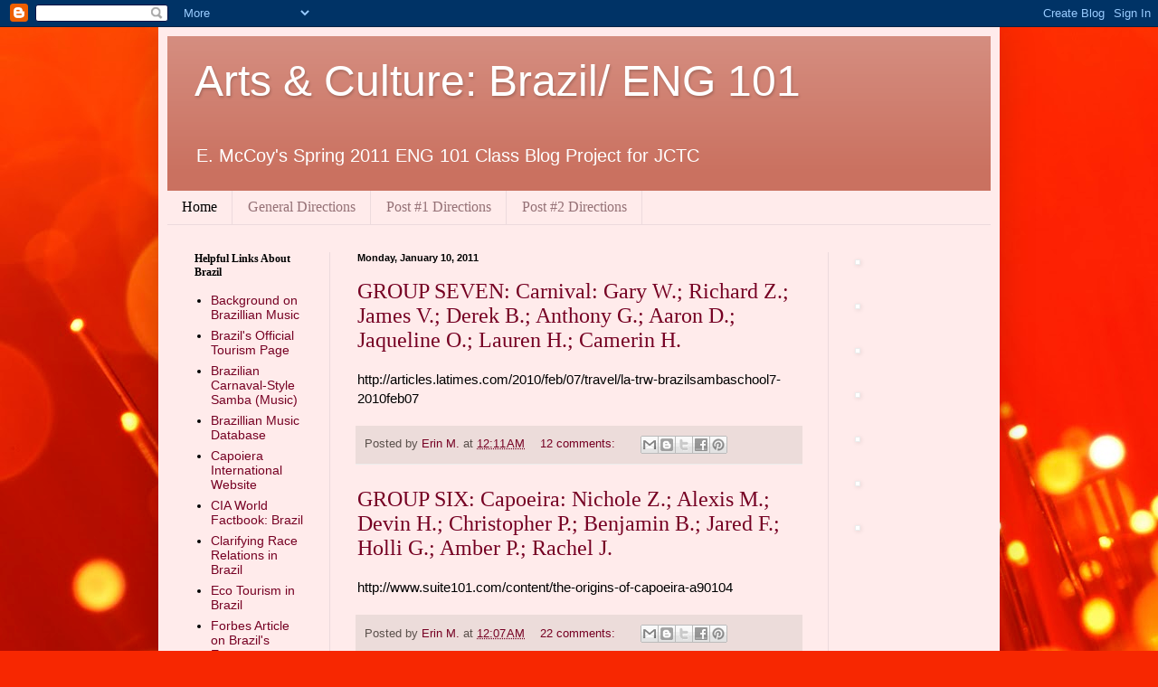

--- FILE ---
content_type: text/html; charset=UTF-8
request_url: https://jctcgoestobrazil.blogspot.com/
body_size: 11692
content:
<!DOCTYPE html>
<html class='v2' dir='ltr' lang='en'>
<head>
<link href='https://www.blogger.com/static/v1/widgets/335934321-css_bundle_v2.css' rel='stylesheet' type='text/css'/>
<meta content='width=1100' name='viewport'/>
<meta content='text/html; charset=UTF-8' http-equiv='Content-Type'/>
<meta content='blogger' name='generator'/>
<link href='https://jctcgoestobrazil.blogspot.com/favicon.ico' rel='icon' type='image/x-icon'/>
<link href='http://jctcgoestobrazil.blogspot.com/' rel='canonical'/>
<link rel="alternate" type="application/atom+xml" title="Arts &amp; Culture: Brazil/ ENG 101 - Atom" href="https://jctcgoestobrazil.blogspot.com/feeds/posts/default" />
<link rel="alternate" type="application/rss+xml" title="Arts &amp; Culture: Brazil/ ENG 101 - RSS" href="https://jctcgoestobrazil.blogspot.com/feeds/posts/default?alt=rss" />
<link rel="service.post" type="application/atom+xml" title="Arts &amp; Culture: Brazil/ ENG 101 - Atom" href="https://www.blogger.com/feeds/4093202759245841400/posts/default" />
<link rel="me" href="https://www.blogger.com/profile/11809479640987924075" />
<!--Can't find substitution for tag [blog.ieCssRetrofitLinks]-->
<meta content='http://jctcgoestobrazil.blogspot.com/' property='og:url'/>
<meta content='Arts &amp; Culture: Brazil/ ENG 101' property='og:title'/>
<meta content='E. McCoy&#39;s Spring 2011 ENG 101 Class Blog Project for JCTC' property='og:description'/>
<title>Arts &amp; Culture: Brazil/ ENG 101</title>
<style id='page-skin-1' type='text/css'><!--
/*
-----------------------------------------------
Blogger Template Style
Name:     Simple
Designer: Blogger
URL:      www.blogger.com
----------------------------------------------- */
/* Content
----------------------------------------------- */
body {
font: normal normal 14px Arial, Tahoma, Helvetica, FreeSans, sans-serif;
color: #000000;
background: #f72701 url(//themes.googleusercontent.com/image?id=1Cxq2mmU6b4suhXCYbNpzMNvwD-acXF1pLq8RI1LQKWZptzYY1lMgxJDE3-YVa6EWkKEC) no-repeat fixed center center /* Credit: Flashworks (http://www.istockphoto.com/googleimages.php?id=1268154&platform=blogger) */;
padding: 0 40px 40px 40px;
}
html body .region-inner {
min-width: 0;
max-width: 100%;
width: auto;
}
h2 {
font-size: 22px;
}
a:link {
text-decoration:none;
color: #760023;
}
a:visited {
text-decoration:none;
color: #838383;
}
a:hover {
text-decoration:underline;
color: #f40082;
}
.body-fauxcolumn-outer .fauxcolumn-inner {
background: transparent none repeat scroll top left;
_background-image: none;
}
.body-fauxcolumn-outer .cap-top {
position: absolute;
z-index: 1;
height: 400px;
width: 100%;
}
.body-fauxcolumn-outer .cap-top .cap-left {
width: 100%;
background: transparent none repeat-x scroll top left;
_background-image: none;
}
.content-outer {
-moz-box-shadow: 0 0 40px rgba(0, 0, 0, .15);
-webkit-box-shadow: 0 0 5px rgba(0, 0, 0, .15);
-goog-ms-box-shadow: 0 0 10px #333333;
box-shadow: 0 0 40px rgba(0, 0, 0, .15);
margin-bottom: 1px;
}
.content-inner {
padding: 10px 10px;
}
.content-inner {
background-color: #ffebeb;
}
/* Header
----------------------------------------------- */
.header-outer {
background: #ca7160 url(//www.blogblog.com/1kt/simple/gradients_light.png) repeat-x scroll 0 -400px;
_background-image: none;
}
.Header h1 {
font: normal normal 48px Arial, Tahoma, Helvetica, FreeSans, sans-serif;
color: #ffffff;
text-shadow: 1px 2px 3px rgba(0, 0, 0, .2);
}
.Header h1 a {
color: #ffffff;
}
.Header .description {
font-size: 140%;
color: #ffffff;
}
.header-inner .Header .titlewrapper {
padding: 22px 30px;
}
.header-inner .Header .descriptionwrapper {
padding: 0 30px;
}
/* Tabs
----------------------------------------------- */
.tabs-inner .section:first-child {
border-top: 0 solid #ecdadd;
}
.tabs-inner .section:first-child ul {
margin-top: -0;
border-top: 0 solid #ecdadd;
border-left: 0 solid #ecdadd;
border-right: 0 solid #ecdadd;
}
.tabs-inner .widget ul {
background: #ffebeb none repeat-x scroll 0 -800px;
_background-image: none;
border-bottom: 1px solid #ecdadd;
margin-top: 0;
margin-left: -30px;
margin-right: -30px;
}
.tabs-inner .widget li a {
display: inline-block;
padding: .6em 1em;
font: normal normal 16px Georgia, Utopia, 'Palatino Linotype', Palatino, serif;
color: #957176;
border-left: 1px solid #ffebeb;
border-right: 1px solid #ecdadd;
}
.tabs-inner .widget li:first-child a {
border-left: none;
}
.tabs-inner .widget li.selected a, .tabs-inner .widget li a:hover {
color: #000000;
background-color: #ffebeb;
text-decoration: none;
}
/* Columns
----------------------------------------------- */
.main-outer {
border-top: 0 solid #ecdadd;
}
.fauxcolumn-left-outer .fauxcolumn-inner {
border-right: 1px solid #ecdadd;
}
.fauxcolumn-right-outer .fauxcolumn-inner {
border-left: 1px solid #ecdadd;
}
/* Headings
----------------------------------------------- */
div.widget > h2,
div.widget h2.title {
margin: 0 0 1em 0;
font: normal bold 12px Georgia, Utopia, 'Palatino Linotype', Palatino, serif;
color: #000000;
}
/* Widgets
----------------------------------------------- */
.widget .zippy {
color: #959595;
text-shadow: 2px 2px 1px rgba(0, 0, 0, .1);
}
.widget .popular-posts ul {
list-style: none;
}
/* Posts
----------------------------------------------- */
h2.date-header {
font: normal bold 11px Arial, Tahoma, Helvetica, FreeSans, sans-serif;
}
.date-header span {
background-color: transparent;
color: #000000;
padding: inherit;
letter-spacing: inherit;
margin: inherit;
}
.main-inner {
padding-top: 30px;
padding-bottom: 30px;
}
.main-inner .column-center-inner {
padding: 0 15px;
}
.main-inner .column-center-inner .section {
margin: 0 15px;
}
.post {
margin: 0 0 25px 0;
}
h3.post-title, .comments h4 {
font: normal normal 24px Georgia, Utopia, 'Palatino Linotype', Palatino, serif;
margin: .75em 0 0;
}
.post-body {
font-size: 110%;
line-height: 1.4;
position: relative;
}
.post-body img, .post-body .tr-caption-container, .Profile img, .Image img,
.BlogList .item-thumbnail img {
padding: 2px;
background: #ffffff;
border: 1px solid #ececec;
-moz-box-shadow: 1px 1px 5px rgba(0, 0, 0, .1);
-webkit-box-shadow: 1px 1px 5px rgba(0, 0, 0, .1);
box-shadow: 1px 1px 5px rgba(0, 0, 0, .1);
}
.post-body img, .post-body .tr-caption-container {
padding: 5px;
}
.post-body .tr-caption-container {
color: #000000;
}
.post-body .tr-caption-container img {
padding: 0;
background: transparent;
border: none;
-moz-box-shadow: 0 0 0 rgba(0, 0, 0, .1);
-webkit-box-shadow: 0 0 0 rgba(0, 0, 0, .1);
box-shadow: 0 0 0 rgba(0, 0, 0, .1);
}
.post-header {
margin: 0 0 1.5em;
line-height: 1.6;
font-size: 90%;
}
.post-footer {
margin: 20px -2px 0;
padding: 5px 10px;
color: #5a504b;
background-color: #ecdcda;
border-bottom: 1px solid #ececec;
line-height: 1.6;
font-size: 90%;
}
#comments .comment-author {
padding-top: 1.5em;
border-top: 1px solid #ecdadd;
background-position: 0 1.5em;
}
#comments .comment-author:first-child {
padding-top: 0;
border-top: none;
}
.avatar-image-container {
margin: .2em 0 0;
}
#comments .avatar-image-container img {
border: 1px solid #ececec;
}
/* Comments
----------------------------------------------- */
.comments .comments-content .icon.blog-author {
background-repeat: no-repeat;
background-image: url([data-uri]);
}
.comments .comments-content .loadmore a {
border-top: 1px solid #959595;
border-bottom: 1px solid #959595;
}
.comments .comment-thread.inline-thread {
background-color: #ecdcda;
}
.comments .continue {
border-top: 2px solid #959595;
}
/* Accents
---------------------------------------------- */
.section-columns td.columns-cell {
border-left: 1px solid #ecdadd;
}
.blog-pager {
background: transparent none no-repeat scroll top center;
}
.blog-pager-older-link, .home-link,
.blog-pager-newer-link {
background-color: #ffebeb;
padding: 5px;
}
.footer-outer {
border-top: 0 dashed #bbbbbb;
}
/* Mobile
----------------------------------------------- */
body.mobile  {
background-size: auto;
}
.mobile .body-fauxcolumn-outer {
background: transparent none repeat scroll top left;
}
.mobile .body-fauxcolumn-outer .cap-top {
background-size: 100% auto;
}
.mobile .content-outer {
-webkit-box-shadow: 0 0 3px rgba(0, 0, 0, .15);
box-shadow: 0 0 3px rgba(0, 0, 0, .15);
}
.mobile .tabs-inner .widget ul {
margin-left: 0;
margin-right: 0;
}
.mobile .post {
margin: 0;
}
.mobile .main-inner .column-center-inner .section {
margin: 0;
}
.mobile .date-header span {
padding: 0.1em 10px;
margin: 0 -10px;
}
.mobile h3.post-title {
margin: 0;
}
.mobile .blog-pager {
background: transparent none no-repeat scroll top center;
}
.mobile .footer-outer {
border-top: none;
}
.mobile .main-inner, .mobile .footer-inner {
background-color: #ffebeb;
}
.mobile-index-contents {
color: #000000;
}
.mobile-link-button {
background-color: #760023;
}
.mobile-link-button a:link, .mobile-link-button a:visited {
color: #ffffff;
}
.mobile .tabs-inner .section:first-child {
border-top: none;
}
.mobile .tabs-inner .PageList .widget-content {
background-color: #ffebeb;
color: #000000;
border-top: 1px solid #ecdadd;
border-bottom: 1px solid #ecdadd;
}
.mobile .tabs-inner .PageList .widget-content .pagelist-arrow {
border-left: 1px solid #ecdadd;
}

--></style>
<style id='template-skin-1' type='text/css'><!--
body {
min-width: 930px;
}
.content-outer, .content-fauxcolumn-outer, .region-inner {
min-width: 930px;
max-width: 930px;
_width: 930px;
}
.main-inner .columns {
padding-left: 180px;
padding-right: 180px;
}
.main-inner .fauxcolumn-center-outer {
left: 180px;
right: 180px;
/* IE6 does not respect left and right together */
_width: expression(this.parentNode.offsetWidth -
parseInt("180px") -
parseInt("180px") + 'px');
}
.main-inner .fauxcolumn-left-outer {
width: 180px;
}
.main-inner .fauxcolumn-right-outer {
width: 180px;
}
.main-inner .column-left-outer {
width: 180px;
right: 100%;
margin-left: -180px;
}
.main-inner .column-right-outer {
width: 180px;
margin-right: -180px;
}
#layout {
min-width: 0;
}
#layout .content-outer {
min-width: 0;
width: 800px;
}
#layout .region-inner {
min-width: 0;
width: auto;
}
body#layout div.add_widget {
padding: 8px;
}
body#layout div.add_widget a {
margin-left: 32px;
}
--></style>
<style>
    body {background-image:url(\/\/themes.googleusercontent.com\/image?id=1Cxq2mmU6b4suhXCYbNpzMNvwD-acXF1pLq8RI1LQKWZptzYY1lMgxJDE3-YVa6EWkKEC);}
    
@media (max-width: 200px) { body {background-image:url(\/\/themes.googleusercontent.com\/image?id=1Cxq2mmU6b4suhXCYbNpzMNvwD-acXF1pLq8RI1LQKWZptzYY1lMgxJDE3-YVa6EWkKEC&options=w200);}}
@media (max-width: 400px) and (min-width: 201px) { body {background-image:url(\/\/themes.googleusercontent.com\/image?id=1Cxq2mmU6b4suhXCYbNpzMNvwD-acXF1pLq8RI1LQKWZptzYY1lMgxJDE3-YVa6EWkKEC&options=w400);}}
@media (max-width: 800px) and (min-width: 401px) { body {background-image:url(\/\/themes.googleusercontent.com\/image?id=1Cxq2mmU6b4suhXCYbNpzMNvwD-acXF1pLq8RI1LQKWZptzYY1lMgxJDE3-YVa6EWkKEC&options=w800);}}
@media (max-width: 1200px) and (min-width: 801px) { body {background-image:url(\/\/themes.googleusercontent.com\/image?id=1Cxq2mmU6b4suhXCYbNpzMNvwD-acXF1pLq8RI1LQKWZptzYY1lMgxJDE3-YVa6EWkKEC&options=w1200);}}
/* Last tag covers anything over one higher than the previous max-size cap. */
@media (min-width: 1201px) { body {background-image:url(\/\/themes.googleusercontent.com\/image?id=1Cxq2mmU6b4suhXCYbNpzMNvwD-acXF1pLq8RI1LQKWZptzYY1lMgxJDE3-YVa6EWkKEC&options=w1600);}}
  </style>
<link href='https://www.blogger.com/dyn-css/authorization.css?targetBlogID=4093202759245841400&amp;zx=de18a459-75be-470a-be39-51bdbe5fabad' media='none' onload='if(media!=&#39;all&#39;)media=&#39;all&#39;' rel='stylesheet'/><noscript><link href='https://www.blogger.com/dyn-css/authorization.css?targetBlogID=4093202759245841400&amp;zx=de18a459-75be-470a-be39-51bdbe5fabad' rel='stylesheet'/></noscript>
<meta name='google-adsense-platform-account' content='ca-host-pub-1556223355139109'/>
<meta name='google-adsense-platform-domain' content='blogspot.com'/>

</head>
<body class='loading variant-literate'>
<div class='navbar section' id='navbar' name='Navbar'><div class='widget Navbar' data-version='1' id='Navbar1'><script type="text/javascript">
    function setAttributeOnload(object, attribute, val) {
      if(window.addEventListener) {
        window.addEventListener('load',
          function(){ object[attribute] = val; }, false);
      } else {
        window.attachEvent('onload', function(){ object[attribute] = val; });
      }
    }
  </script>
<div id="navbar-iframe-container"></div>
<script type="text/javascript" src="https://apis.google.com/js/platform.js"></script>
<script type="text/javascript">
      gapi.load("gapi.iframes:gapi.iframes.style.bubble", function() {
        if (gapi.iframes && gapi.iframes.getContext) {
          gapi.iframes.getContext().openChild({
              url: 'https://www.blogger.com/navbar/4093202759245841400?origin\x3dhttps://jctcgoestobrazil.blogspot.com',
              where: document.getElementById("navbar-iframe-container"),
              id: "navbar-iframe"
          });
        }
      });
    </script><script type="text/javascript">
(function() {
var script = document.createElement('script');
script.type = 'text/javascript';
script.src = '//pagead2.googlesyndication.com/pagead/js/google_top_exp.js';
var head = document.getElementsByTagName('head')[0];
if (head) {
head.appendChild(script);
}})();
</script>
</div></div>
<div itemscope='itemscope' itemtype='http://schema.org/Blog' style='display: none;'>
<meta content='Arts &amp; Culture: Brazil/ ENG 101' itemprop='name'/>
</div>
<div class='body-fauxcolumns'>
<div class='fauxcolumn-outer body-fauxcolumn-outer'>
<div class='cap-top'>
<div class='cap-left'></div>
<div class='cap-right'></div>
</div>
<div class='fauxborder-left'>
<div class='fauxborder-right'></div>
<div class='fauxcolumn-inner'>
</div>
</div>
<div class='cap-bottom'>
<div class='cap-left'></div>
<div class='cap-right'></div>
</div>
</div>
</div>
<div class='content'>
<div class='content-fauxcolumns'>
<div class='fauxcolumn-outer content-fauxcolumn-outer'>
<div class='cap-top'>
<div class='cap-left'></div>
<div class='cap-right'></div>
</div>
<div class='fauxborder-left'>
<div class='fauxborder-right'></div>
<div class='fauxcolumn-inner'>
</div>
</div>
<div class='cap-bottom'>
<div class='cap-left'></div>
<div class='cap-right'></div>
</div>
</div>
</div>
<div class='content-outer'>
<div class='content-cap-top cap-top'>
<div class='cap-left'></div>
<div class='cap-right'></div>
</div>
<div class='fauxborder-left content-fauxborder-left'>
<div class='fauxborder-right content-fauxborder-right'></div>
<div class='content-inner'>
<header>
<div class='header-outer'>
<div class='header-cap-top cap-top'>
<div class='cap-left'></div>
<div class='cap-right'></div>
</div>
<div class='fauxborder-left header-fauxborder-left'>
<div class='fauxborder-right header-fauxborder-right'></div>
<div class='region-inner header-inner'>
<div class='header section' id='header' name='Header'><div class='widget Header' data-version='1' id='Header1'>
<div id='header-inner'>
<div class='titlewrapper'>
<h1 class='title'>
Arts &amp; Culture: Brazil/ ENG 101
</h1>
</div>
<div class='descriptionwrapper'>
<p class='description'><span>E. McCoy's Spring 2011 ENG 101 Class Blog Project for JCTC</span></p>
</div>
</div>
</div></div>
</div>
</div>
<div class='header-cap-bottom cap-bottom'>
<div class='cap-left'></div>
<div class='cap-right'></div>
</div>
</div>
</header>
<div class='tabs-outer'>
<div class='tabs-cap-top cap-top'>
<div class='cap-left'></div>
<div class='cap-right'></div>
</div>
<div class='fauxborder-left tabs-fauxborder-left'>
<div class='fauxborder-right tabs-fauxborder-right'></div>
<div class='region-inner tabs-inner'>
<div class='tabs section' id='crosscol' name='Cross-Column'><div class='widget PageList' data-version='1' id='PageList1'>
<h2>Pages</h2>
<div class='widget-content'>
<ul>
<li class='selected'>
<a href='https://jctcgoestobrazil.blogspot.com/'>Home</a>
</li>
<li>
<a href='https://jctcgoestobrazil.blogspot.com/p/directions.html'>General Directions</a>
</li>
<li>
<a href='https://jctcgoestobrazil.blogspot.com/p/post-1-directions.html'>Post #1 Directions</a>
</li>
<li>
<a href='https://jctcgoestobrazil.blogspot.com/p/post-2-directions.html'>Post #2 Directions</a>
</li>
</ul>
<div class='clear'></div>
</div>
</div></div>
<div class='tabs no-items section' id='crosscol-overflow' name='Cross-Column 2'></div>
</div>
</div>
<div class='tabs-cap-bottom cap-bottom'>
<div class='cap-left'></div>
<div class='cap-right'></div>
</div>
</div>
<div class='main-outer'>
<div class='main-cap-top cap-top'>
<div class='cap-left'></div>
<div class='cap-right'></div>
</div>
<div class='fauxborder-left main-fauxborder-left'>
<div class='fauxborder-right main-fauxborder-right'></div>
<div class='region-inner main-inner'>
<div class='columns fauxcolumns'>
<div class='fauxcolumn-outer fauxcolumn-center-outer'>
<div class='cap-top'>
<div class='cap-left'></div>
<div class='cap-right'></div>
</div>
<div class='fauxborder-left'>
<div class='fauxborder-right'></div>
<div class='fauxcolumn-inner'>
</div>
</div>
<div class='cap-bottom'>
<div class='cap-left'></div>
<div class='cap-right'></div>
</div>
</div>
<div class='fauxcolumn-outer fauxcolumn-left-outer'>
<div class='cap-top'>
<div class='cap-left'></div>
<div class='cap-right'></div>
</div>
<div class='fauxborder-left'>
<div class='fauxborder-right'></div>
<div class='fauxcolumn-inner'>
</div>
</div>
<div class='cap-bottom'>
<div class='cap-left'></div>
<div class='cap-right'></div>
</div>
</div>
<div class='fauxcolumn-outer fauxcolumn-right-outer'>
<div class='cap-top'>
<div class='cap-left'></div>
<div class='cap-right'></div>
</div>
<div class='fauxborder-left'>
<div class='fauxborder-right'></div>
<div class='fauxcolumn-inner'>
</div>
</div>
<div class='cap-bottom'>
<div class='cap-left'></div>
<div class='cap-right'></div>
</div>
</div>
<!-- corrects IE6 width calculation -->
<div class='columns-inner'>
<div class='column-center-outer'>
<div class='column-center-inner'>
<div class='main section' id='main' name='Main'><div class='widget Blog' data-version='1' id='Blog1'>
<div class='blog-posts hfeed'>

          <div class="date-outer">
        
<h2 class='date-header'><span>Monday, January 10, 2011</span></h2>

          <div class="date-posts">
        
<div class='post-outer'>
<div class='post hentry uncustomized-post-template' itemprop='blogPost' itemscope='itemscope' itemtype='http://schema.org/BlogPosting'>
<meta content='4093202759245841400' itemprop='blogId'/>
<meta content='2395774862933277175' itemprop='postId'/>
<a name='2395774862933277175'></a>
<h3 class='post-title entry-title' itemprop='name'>
<a href='https://jctcgoestobrazil.blogspot.com/2011/01/group-seven-carnival.html'>GROUP SEVEN: Carnival: Gary W.; Richard Z.; James V.; Derek B.; Anthony G.; Aaron D.; Jaqueline O.; Lauren H.; Camerin H.</a>
</h3>
<div class='post-header'>
<div class='post-header-line-1'></div>
</div>
<div class='post-body entry-content' id='post-body-2395774862933277175' itemprop='description articleBody'>
http://articles.latimes.com/2010/feb/07/travel/la-trw-brazilsambaschool7-2010feb07
<div style='clear: both;'></div>
</div>
<div class='post-footer'>
<div class='post-footer-line post-footer-line-1'>
<span class='post-author vcard'>
Posted by
<span class='fn' itemprop='author' itemscope='itemscope' itemtype='http://schema.org/Person'>
<meta content='https://www.blogger.com/profile/11809479640987924075' itemprop='url'/>
<a class='g-profile' href='https://www.blogger.com/profile/11809479640987924075' rel='author' title='author profile'>
<span itemprop='name'>Erin M.</span>
</a>
</span>
</span>
<span class='post-timestamp'>
at
<meta content='http://jctcgoestobrazil.blogspot.com/2011/01/group-seven-carnival.html' itemprop='url'/>
<a class='timestamp-link' href='https://jctcgoestobrazil.blogspot.com/2011/01/group-seven-carnival.html' rel='bookmark' title='permanent link'><abbr class='published' itemprop='datePublished' title='2011-01-10T00:11:00-02:00'>12:11&#8239;AM</abbr></a>
</span>
<span class='post-comment-link'>
<a class='comment-link' href='https://jctcgoestobrazil.blogspot.com/2011/01/group-seven-carnival.html#comment-form' onclick=''>
12 comments:
  </a>
</span>
<span class='post-icons'>
<span class='item-control blog-admin pid-1828218111'>
<a href='https://www.blogger.com/post-edit.g?blogID=4093202759245841400&postID=2395774862933277175&from=pencil' title='Edit Post'>
<img alt='' class='icon-action' height='18' src='https://resources.blogblog.com/img/icon18_edit_allbkg.gif' width='18'/>
</a>
</span>
</span>
<div class='post-share-buttons goog-inline-block'>
<a class='goog-inline-block share-button sb-email' href='https://www.blogger.com/share-post.g?blogID=4093202759245841400&postID=2395774862933277175&target=email' target='_blank' title='Email This'><span class='share-button-link-text'>Email This</span></a><a class='goog-inline-block share-button sb-blog' href='https://www.blogger.com/share-post.g?blogID=4093202759245841400&postID=2395774862933277175&target=blog' onclick='window.open(this.href, "_blank", "height=270,width=475"); return false;' target='_blank' title='BlogThis!'><span class='share-button-link-text'>BlogThis!</span></a><a class='goog-inline-block share-button sb-twitter' href='https://www.blogger.com/share-post.g?blogID=4093202759245841400&postID=2395774862933277175&target=twitter' target='_blank' title='Share to X'><span class='share-button-link-text'>Share to X</span></a><a class='goog-inline-block share-button sb-facebook' href='https://www.blogger.com/share-post.g?blogID=4093202759245841400&postID=2395774862933277175&target=facebook' onclick='window.open(this.href, "_blank", "height=430,width=640"); return false;' target='_blank' title='Share to Facebook'><span class='share-button-link-text'>Share to Facebook</span></a><a class='goog-inline-block share-button sb-pinterest' href='https://www.blogger.com/share-post.g?blogID=4093202759245841400&postID=2395774862933277175&target=pinterest' target='_blank' title='Share to Pinterest'><span class='share-button-link-text'>Share to Pinterest</span></a>
</div>
</div>
<div class='post-footer-line post-footer-line-2'>
<span class='post-labels'>
</span>
</div>
<div class='post-footer-line post-footer-line-3'>
<span class='post-location'>
</span>
</div>
</div>
</div>
</div>
<div class='post-outer'>
<div class='post hentry uncustomized-post-template' itemprop='blogPost' itemscope='itemscope' itemtype='http://schema.org/BlogPosting'>
<meta content='4093202759245841400' itemprop='blogId'/>
<meta content='2163719751000001064' itemprop='postId'/>
<a name='2163719751000001064'></a>
<h3 class='post-title entry-title' itemprop='name'>
<a href='https://jctcgoestobrazil.blogspot.com/2011/01/group-six-capoeira.html'>GROUP SIX: Capoeira: Nichole Z.; Alexis M.; Devin H.; Christopher P.; Benjamin B.; Jared F.; Holli G.; Amber P.; Rachel J.</a>
</h3>
<div class='post-header'>
<div class='post-header-line-1'></div>
</div>
<div class='post-body entry-content' id='post-body-2163719751000001064' itemprop='description articleBody'>
http://www.suite101.com/content/the-origins-of-capoeira-a90104
<div style='clear: both;'></div>
</div>
<div class='post-footer'>
<div class='post-footer-line post-footer-line-1'>
<span class='post-author vcard'>
Posted by
<span class='fn' itemprop='author' itemscope='itemscope' itemtype='http://schema.org/Person'>
<meta content='https://www.blogger.com/profile/11809479640987924075' itemprop='url'/>
<a class='g-profile' href='https://www.blogger.com/profile/11809479640987924075' rel='author' title='author profile'>
<span itemprop='name'>Erin M.</span>
</a>
</span>
</span>
<span class='post-timestamp'>
at
<meta content='http://jctcgoestobrazil.blogspot.com/2011/01/group-six-capoeira.html' itemprop='url'/>
<a class='timestamp-link' href='https://jctcgoestobrazil.blogspot.com/2011/01/group-six-capoeira.html' rel='bookmark' title='permanent link'><abbr class='published' itemprop='datePublished' title='2011-01-10T00:07:00-02:00'>12:07&#8239;AM</abbr></a>
</span>
<span class='post-comment-link'>
<a class='comment-link' href='https://jctcgoestobrazil.blogspot.com/2011/01/group-six-capoeira.html#comment-form' onclick=''>
22 comments:
  </a>
</span>
<span class='post-icons'>
<span class='item-control blog-admin pid-1828218111'>
<a href='https://www.blogger.com/post-edit.g?blogID=4093202759245841400&postID=2163719751000001064&from=pencil' title='Edit Post'>
<img alt='' class='icon-action' height='18' src='https://resources.blogblog.com/img/icon18_edit_allbkg.gif' width='18'/>
</a>
</span>
</span>
<div class='post-share-buttons goog-inline-block'>
<a class='goog-inline-block share-button sb-email' href='https://www.blogger.com/share-post.g?blogID=4093202759245841400&postID=2163719751000001064&target=email' target='_blank' title='Email This'><span class='share-button-link-text'>Email This</span></a><a class='goog-inline-block share-button sb-blog' href='https://www.blogger.com/share-post.g?blogID=4093202759245841400&postID=2163719751000001064&target=blog' onclick='window.open(this.href, "_blank", "height=270,width=475"); return false;' target='_blank' title='BlogThis!'><span class='share-button-link-text'>BlogThis!</span></a><a class='goog-inline-block share-button sb-twitter' href='https://www.blogger.com/share-post.g?blogID=4093202759245841400&postID=2163719751000001064&target=twitter' target='_blank' title='Share to X'><span class='share-button-link-text'>Share to X</span></a><a class='goog-inline-block share-button sb-facebook' href='https://www.blogger.com/share-post.g?blogID=4093202759245841400&postID=2163719751000001064&target=facebook' onclick='window.open(this.href, "_blank", "height=430,width=640"); return false;' target='_blank' title='Share to Facebook'><span class='share-button-link-text'>Share to Facebook</span></a><a class='goog-inline-block share-button sb-pinterest' href='https://www.blogger.com/share-post.g?blogID=4093202759245841400&postID=2163719751000001064&target=pinterest' target='_blank' title='Share to Pinterest'><span class='share-button-link-text'>Share to Pinterest</span></a>
</div>
</div>
<div class='post-footer-line post-footer-line-2'>
<span class='post-labels'>
</span>
</div>
<div class='post-footer-line post-footer-line-3'>
<span class='post-location'>
</span>
</div>
</div>
</div>
</div>
<div class='post-outer'>
<div class='post hentry uncustomized-post-template' itemprop='blogPost' itemscope='itemscope' itemtype='http://schema.org/BlogPosting'>
<meta content='4093202759245841400' itemprop='blogId'/>
<meta content='7342962399839513010' itemprop='postId'/>
<a name='7342962399839513010'></a>
<h3 class='post-title entry-title' itemprop='name'>
<a href='https://jctcgoestobrazil.blogspot.com/2011/01/group-five-amazon.html'>GROUP FIVE: Amazon: Meranda S.; Emily B.; Britany S.; Stephanie R.; Brittany P.; Ben T.; Justin N.; Ashley C.; Ken C.</a>
</h3>
<div class='post-header'>
<div class='post-header-line-1'></div>
</div>
<div class='post-body entry-content' id='post-body-7342962399839513010' itemprop='description articleBody'>
http://news.mongabay.com/2010/1201-brazil_deforestation_2010.html
<div style='clear: both;'></div>
</div>
<div class='post-footer'>
<div class='post-footer-line post-footer-line-1'>
<span class='post-author vcard'>
Posted by
<span class='fn' itemprop='author' itemscope='itemscope' itemtype='http://schema.org/Person'>
<meta content='https://www.blogger.com/profile/11809479640987924075' itemprop='url'/>
<a class='g-profile' href='https://www.blogger.com/profile/11809479640987924075' rel='author' title='author profile'>
<span itemprop='name'>Erin M.</span>
</a>
</span>
</span>
<span class='post-timestamp'>
at
<meta content='http://jctcgoestobrazil.blogspot.com/2011/01/group-five-amazon.html' itemprop='url'/>
<a class='timestamp-link' href='https://jctcgoestobrazil.blogspot.com/2011/01/group-five-amazon.html' rel='bookmark' title='permanent link'><abbr class='published' itemprop='datePublished' title='2011-01-10T00:06:00-02:00'>12:06&#8239;AM</abbr></a>
</span>
<span class='post-comment-link'>
<a class='comment-link' href='https://jctcgoestobrazil.blogspot.com/2011/01/group-five-amazon.html#comment-form' onclick=''>
19 comments:
  </a>
</span>
<span class='post-icons'>
<span class='item-control blog-admin pid-1828218111'>
<a href='https://www.blogger.com/post-edit.g?blogID=4093202759245841400&postID=7342962399839513010&from=pencil' title='Edit Post'>
<img alt='' class='icon-action' height='18' src='https://resources.blogblog.com/img/icon18_edit_allbkg.gif' width='18'/>
</a>
</span>
</span>
<div class='post-share-buttons goog-inline-block'>
<a class='goog-inline-block share-button sb-email' href='https://www.blogger.com/share-post.g?blogID=4093202759245841400&postID=7342962399839513010&target=email' target='_blank' title='Email This'><span class='share-button-link-text'>Email This</span></a><a class='goog-inline-block share-button sb-blog' href='https://www.blogger.com/share-post.g?blogID=4093202759245841400&postID=7342962399839513010&target=blog' onclick='window.open(this.href, "_blank", "height=270,width=475"); return false;' target='_blank' title='BlogThis!'><span class='share-button-link-text'>BlogThis!</span></a><a class='goog-inline-block share-button sb-twitter' href='https://www.blogger.com/share-post.g?blogID=4093202759245841400&postID=7342962399839513010&target=twitter' target='_blank' title='Share to X'><span class='share-button-link-text'>Share to X</span></a><a class='goog-inline-block share-button sb-facebook' href='https://www.blogger.com/share-post.g?blogID=4093202759245841400&postID=7342962399839513010&target=facebook' onclick='window.open(this.href, "_blank", "height=430,width=640"); return false;' target='_blank' title='Share to Facebook'><span class='share-button-link-text'>Share to Facebook</span></a><a class='goog-inline-block share-button sb-pinterest' href='https://www.blogger.com/share-post.g?blogID=4093202759245841400&postID=7342962399839513010&target=pinterest' target='_blank' title='Share to Pinterest'><span class='share-button-link-text'>Share to Pinterest</span></a>
</div>
</div>
<div class='post-footer-line post-footer-line-2'>
<span class='post-labels'>
</span>
</div>
<div class='post-footer-line post-footer-line-3'>
<span class='post-location'>
</span>
</div>
</div>
</div>
</div>
<div class='post-outer'>
<div class='post hentry uncustomized-post-template' itemprop='blogPost' itemscope='itemscope' itemtype='http://schema.org/BlogPosting'>
<meta content='4093202759245841400' itemprop='blogId'/>
<meta content='3502203425635167957' itemprop='postId'/>
<a name='3502203425635167957'></a>
<h3 class='post-title entry-title' itemprop='name'>
<a href='https://jctcgoestobrazil.blogspot.com/2011/01/group-four-environment.html'>GROUP FOUR: Environment: Anthony W.; Kassidy G.; Jennifer B.; Chad E.; Kaelin D.; Jeffery G.; Sarah P.; Angelica P.</a>
</h3>
<div class='post-header'>
<div class='post-header-line-1'></div>
</div>
<div class='post-body entry-content' id='post-body-3502203425635167957' itemprop='description articleBody'>
http://www.guardian.co.uk/environment/2010/aug/05/brazil-environmental-superpower
<div style='clear: both;'></div>
</div>
<div class='post-footer'>
<div class='post-footer-line post-footer-line-1'>
<span class='post-author vcard'>
Posted by
<span class='fn' itemprop='author' itemscope='itemscope' itemtype='http://schema.org/Person'>
<meta content='https://www.blogger.com/profile/11809479640987924075' itemprop='url'/>
<a class='g-profile' href='https://www.blogger.com/profile/11809479640987924075' rel='author' title='author profile'>
<span itemprop='name'>Erin M.</span>
</a>
</span>
</span>
<span class='post-timestamp'>
at
<meta content='http://jctcgoestobrazil.blogspot.com/2011/01/group-four-environment.html' itemprop='url'/>
<a class='timestamp-link' href='https://jctcgoestobrazil.blogspot.com/2011/01/group-four-environment.html' rel='bookmark' title='permanent link'><abbr class='published' itemprop='datePublished' title='2011-01-10T00:06:00-02:00'>12:06&#8239;AM</abbr></a>
</span>
<span class='post-comment-link'>
<a class='comment-link' href='https://jctcgoestobrazil.blogspot.com/2011/01/group-four-environment.html#comment-form' onclick=''>
19 comments:
  </a>
</span>
<span class='post-icons'>
<span class='item-control blog-admin pid-1828218111'>
<a href='https://www.blogger.com/post-edit.g?blogID=4093202759245841400&postID=3502203425635167957&from=pencil' title='Edit Post'>
<img alt='' class='icon-action' height='18' src='https://resources.blogblog.com/img/icon18_edit_allbkg.gif' width='18'/>
</a>
</span>
</span>
<div class='post-share-buttons goog-inline-block'>
<a class='goog-inline-block share-button sb-email' href='https://www.blogger.com/share-post.g?blogID=4093202759245841400&postID=3502203425635167957&target=email' target='_blank' title='Email This'><span class='share-button-link-text'>Email This</span></a><a class='goog-inline-block share-button sb-blog' href='https://www.blogger.com/share-post.g?blogID=4093202759245841400&postID=3502203425635167957&target=blog' onclick='window.open(this.href, "_blank", "height=270,width=475"); return false;' target='_blank' title='BlogThis!'><span class='share-button-link-text'>BlogThis!</span></a><a class='goog-inline-block share-button sb-twitter' href='https://www.blogger.com/share-post.g?blogID=4093202759245841400&postID=3502203425635167957&target=twitter' target='_blank' title='Share to X'><span class='share-button-link-text'>Share to X</span></a><a class='goog-inline-block share-button sb-facebook' href='https://www.blogger.com/share-post.g?blogID=4093202759245841400&postID=3502203425635167957&target=facebook' onclick='window.open(this.href, "_blank", "height=430,width=640"); return false;' target='_blank' title='Share to Facebook'><span class='share-button-link-text'>Share to Facebook</span></a><a class='goog-inline-block share-button sb-pinterest' href='https://www.blogger.com/share-post.g?blogID=4093202759245841400&postID=3502203425635167957&target=pinterest' target='_blank' title='Share to Pinterest'><span class='share-button-link-text'>Share to Pinterest</span></a>
</div>
</div>
<div class='post-footer-line post-footer-line-2'>
<span class='post-labels'>
</span>
</div>
<div class='post-footer-line post-footer-line-3'>
<span class='post-location'>
</span>
</div>
</div>
</div>
</div>
<div class='post-outer'>
<div class='post hentry uncustomized-post-template' itemprop='blogPost' itemscope='itemscope' itemtype='http://schema.org/BlogPosting'>
<meta content='4093202759245841400' itemprop='blogId'/>
<meta content='882884547127050353' itemprop='postId'/>
<a name='882884547127050353'></a>
<h3 class='post-title entry-title' itemprop='name'>
<a href='https://jctcgoestobrazil.blogspot.com/2011/01/group-three-economy.html'>GROUP THREE: Economy: Cameron B.; Kasie M.; Cody H.; Todd H.; Richard Z.; Evan L.; Lindsay L.; Krystal T.; La Quisha A.; Allyson H.</a>
</h3>
<div class='post-header'>
<div class='post-header-line-1'></div>
</div>
<div class='post-body entry-content' id='post-body-882884547127050353' itemprop='description articleBody'>
http://www.washingtonpost.com/wp-dyn/content/article/2010/01/02/AR2010010200619.html
<div style='clear: both;'></div>
</div>
<div class='post-footer'>
<div class='post-footer-line post-footer-line-1'>
<span class='post-author vcard'>
Posted by
<span class='fn' itemprop='author' itemscope='itemscope' itemtype='http://schema.org/Person'>
<meta content='https://www.blogger.com/profile/11809479640987924075' itemprop='url'/>
<a class='g-profile' href='https://www.blogger.com/profile/11809479640987924075' rel='author' title='author profile'>
<span itemprop='name'>Erin M.</span>
</a>
</span>
</span>
<span class='post-timestamp'>
at
<meta content='http://jctcgoestobrazil.blogspot.com/2011/01/group-three-economy.html' itemprop='url'/>
<a class='timestamp-link' href='https://jctcgoestobrazil.blogspot.com/2011/01/group-three-economy.html' rel='bookmark' title='permanent link'><abbr class='published' itemprop='datePublished' title='2011-01-10T00:05:00-02:00'>12:05&#8239;AM</abbr></a>
</span>
<span class='post-comment-link'>
<a class='comment-link' href='https://jctcgoestobrazil.blogspot.com/2011/01/group-three-economy.html#comment-form' onclick=''>
16 comments:
  </a>
</span>
<span class='post-icons'>
<span class='item-control blog-admin pid-1828218111'>
<a href='https://www.blogger.com/post-edit.g?blogID=4093202759245841400&postID=882884547127050353&from=pencil' title='Edit Post'>
<img alt='' class='icon-action' height='18' src='https://resources.blogblog.com/img/icon18_edit_allbkg.gif' width='18'/>
</a>
</span>
</span>
<div class='post-share-buttons goog-inline-block'>
<a class='goog-inline-block share-button sb-email' href='https://www.blogger.com/share-post.g?blogID=4093202759245841400&postID=882884547127050353&target=email' target='_blank' title='Email This'><span class='share-button-link-text'>Email This</span></a><a class='goog-inline-block share-button sb-blog' href='https://www.blogger.com/share-post.g?blogID=4093202759245841400&postID=882884547127050353&target=blog' onclick='window.open(this.href, "_blank", "height=270,width=475"); return false;' target='_blank' title='BlogThis!'><span class='share-button-link-text'>BlogThis!</span></a><a class='goog-inline-block share-button sb-twitter' href='https://www.blogger.com/share-post.g?blogID=4093202759245841400&postID=882884547127050353&target=twitter' target='_blank' title='Share to X'><span class='share-button-link-text'>Share to X</span></a><a class='goog-inline-block share-button sb-facebook' href='https://www.blogger.com/share-post.g?blogID=4093202759245841400&postID=882884547127050353&target=facebook' onclick='window.open(this.href, "_blank", "height=430,width=640"); return false;' target='_blank' title='Share to Facebook'><span class='share-button-link-text'>Share to Facebook</span></a><a class='goog-inline-block share-button sb-pinterest' href='https://www.blogger.com/share-post.g?blogID=4093202759245841400&postID=882884547127050353&target=pinterest' target='_blank' title='Share to Pinterest'><span class='share-button-link-text'>Share to Pinterest</span></a>
</div>
</div>
<div class='post-footer-line post-footer-line-2'>
<span class='post-labels'>
</span>
</div>
<div class='post-footer-line post-footer-line-3'>
<span class='post-location'>
</span>
</div>
</div>
</div>
</div>
<div class='post-outer'>
<div class='post hentry uncustomized-post-template' itemprop='blogPost' itemscope='itemscope' itemtype='http://schema.org/BlogPosting'>
<meta content='4093202759245841400' itemprop='blogId'/>
<meta content='6776902689922759112' itemprop='postId'/>
<a name='6776902689922759112'></a>
<h3 class='post-title entry-title' itemprop='name'>
<a href='https://jctcgoestobrazil.blogspot.com/2011/01/group-one-music-of-brazil.html'>GROUP ONE: Music of Brazil: Shelby S.;  Jessica P.; Nicole S.; Karlee O.; Joshua D.; Michael U.; Taylor H.; Erika C.</a>
</h3>
<div class='post-header'>
<div class='post-header-line-1'></div>
</div>
<div class='post-body entry-content' id='post-body-6776902689922759112' itemprop='description articleBody'>
http://ezinearticles.com/?What-One-Should-Also-Know-About-Brazil-Music&id=5531349
<div style='clear: both;'></div>
</div>
<div class='post-footer'>
<div class='post-footer-line post-footer-line-1'>
<span class='post-author vcard'>
Posted by
<span class='fn' itemprop='author' itemscope='itemscope' itemtype='http://schema.org/Person'>
<meta content='https://www.blogger.com/profile/11809479640987924075' itemprop='url'/>
<a class='g-profile' href='https://www.blogger.com/profile/11809479640987924075' rel='author' title='author profile'>
<span itemprop='name'>Erin M.</span>
</a>
</span>
</span>
<span class='post-timestamp'>
at
<meta content='http://jctcgoestobrazil.blogspot.com/2011/01/group-one-music-of-brazil.html' itemprop='url'/>
<a class='timestamp-link' href='https://jctcgoestobrazil.blogspot.com/2011/01/group-one-music-of-brazil.html' rel='bookmark' title='permanent link'><abbr class='published' itemprop='datePublished' title='2011-01-10T00:03:00-02:00'>12:03&#8239;AM</abbr></a>
</span>
<span class='post-comment-link'>
<a class='comment-link' href='https://jctcgoestobrazil.blogspot.com/2011/01/group-one-music-of-brazil.html#comment-form' onclick=''>
15 comments:
  </a>
</span>
<span class='post-icons'>
<span class='item-control blog-admin pid-1828218111'>
<a href='https://www.blogger.com/post-edit.g?blogID=4093202759245841400&postID=6776902689922759112&from=pencil' title='Edit Post'>
<img alt='' class='icon-action' height='18' src='https://resources.blogblog.com/img/icon18_edit_allbkg.gif' width='18'/>
</a>
</span>
</span>
<div class='post-share-buttons goog-inline-block'>
<a class='goog-inline-block share-button sb-email' href='https://www.blogger.com/share-post.g?blogID=4093202759245841400&postID=6776902689922759112&target=email' target='_blank' title='Email This'><span class='share-button-link-text'>Email This</span></a><a class='goog-inline-block share-button sb-blog' href='https://www.blogger.com/share-post.g?blogID=4093202759245841400&postID=6776902689922759112&target=blog' onclick='window.open(this.href, "_blank", "height=270,width=475"); return false;' target='_blank' title='BlogThis!'><span class='share-button-link-text'>BlogThis!</span></a><a class='goog-inline-block share-button sb-twitter' href='https://www.blogger.com/share-post.g?blogID=4093202759245841400&postID=6776902689922759112&target=twitter' target='_blank' title='Share to X'><span class='share-button-link-text'>Share to X</span></a><a class='goog-inline-block share-button sb-facebook' href='https://www.blogger.com/share-post.g?blogID=4093202759245841400&postID=6776902689922759112&target=facebook' onclick='window.open(this.href, "_blank", "height=430,width=640"); return false;' target='_blank' title='Share to Facebook'><span class='share-button-link-text'>Share to Facebook</span></a><a class='goog-inline-block share-button sb-pinterest' href='https://www.blogger.com/share-post.g?blogID=4093202759245841400&postID=6776902689922759112&target=pinterest' target='_blank' title='Share to Pinterest'><span class='share-button-link-text'>Share to Pinterest</span></a>
</div>
</div>
<div class='post-footer-line post-footer-line-2'>
<span class='post-labels'>
</span>
</div>
<div class='post-footer-line post-footer-line-3'>
<span class='post-location'>
</span>
</div>
</div>
</div>
</div>
<div class='post-outer'>
<div class='post hentry uncustomized-post-template' itemprop='blogPost' itemscope='itemscope' itemtype='http://schema.org/BlogPosting'>
<meta content='4093202759245841400' itemprop='blogId'/>
<meta content='8600094867374228446' itemprop='postId'/>
<a name='8600094867374228446'></a>
<h3 class='post-title entry-title' itemprop='name'>
<a href='https://jctcgoestobrazil.blogspot.com/2011/01/group-two-soccer-football.html'>GROUP TWO: Soccer (Football): Tania T.; Genell S.; Daniel C.; KeAndria B.; Aaron D.; Brooke H.; Candace B.; Steven K.; Ryan S.</a>
</h3>
<div class='post-header'>
<div class='post-header-line-1'></div>
</div>
<div class='post-body entry-content' id='post-body-8600094867374228446' itemprop='description articleBody'>
http://www.buzzle.com/articles/soccer-in-brazil.html
<div style='clear: both;'></div>
</div>
<div class='post-footer'>
<div class='post-footer-line post-footer-line-1'>
<span class='post-author vcard'>
Posted by
<span class='fn' itemprop='author' itemscope='itemscope' itemtype='http://schema.org/Person'>
<meta content='https://www.blogger.com/profile/11809479640987924075' itemprop='url'/>
<a class='g-profile' href='https://www.blogger.com/profile/11809479640987924075' rel='author' title='author profile'>
<span itemprop='name'>Erin M.</span>
</a>
</span>
</span>
<span class='post-timestamp'>
at
<meta content='http://jctcgoestobrazil.blogspot.com/2011/01/group-two-soccer-football.html' itemprop='url'/>
<a class='timestamp-link' href='https://jctcgoestobrazil.blogspot.com/2011/01/group-two-soccer-football.html' rel='bookmark' title='permanent link'><abbr class='published' itemprop='datePublished' title='2011-01-10T00:03:00-02:00'>12:03&#8239;AM</abbr></a>
</span>
<span class='post-comment-link'>
<a class='comment-link' href='https://jctcgoestobrazil.blogspot.com/2011/01/group-two-soccer-football.html#comment-form' onclick=''>
12 comments:
  </a>
</span>
<span class='post-icons'>
<span class='item-control blog-admin pid-1828218111'>
<a href='https://www.blogger.com/post-edit.g?blogID=4093202759245841400&postID=8600094867374228446&from=pencil' title='Edit Post'>
<img alt='' class='icon-action' height='18' src='https://resources.blogblog.com/img/icon18_edit_allbkg.gif' width='18'/>
</a>
</span>
</span>
<div class='post-share-buttons goog-inline-block'>
<a class='goog-inline-block share-button sb-email' href='https://www.blogger.com/share-post.g?blogID=4093202759245841400&postID=8600094867374228446&target=email' target='_blank' title='Email This'><span class='share-button-link-text'>Email This</span></a><a class='goog-inline-block share-button sb-blog' href='https://www.blogger.com/share-post.g?blogID=4093202759245841400&postID=8600094867374228446&target=blog' onclick='window.open(this.href, "_blank", "height=270,width=475"); return false;' target='_blank' title='BlogThis!'><span class='share-button-link-text'>BlogThis!</span></a><a class='goog-inline-block share-button sb-twitter' href='https://www.blogger.com/share-post.g?blogID=4093202759245841400&postID=8600094867374228446&target=twitter' target='_blank' title='Share to X'><span class='share-button-link-text'>Share to X</span></a><a class='goog-inline-block share-button sb-facebook' href='https://www.blogger.com/share-post.g?blogID=4093202759245841400&postID=8600094867374228446&target=facebook' onclick='window.open(this.href, "_blank", "height=430,width=640"); return false;' target='_blank' title='Share to Facebook'><span class='share-button-link-text'>Share to Facebook</span></a><a class='goog-inline-block share-button sb-pinterest' href='https://www.blogger.com/share-post.g?blogID=4093202759245841400&postID=8600094867374228446&target=pinterest' target='_blank' title='Share to Pinterest'><span class='share-button-link-text'>Share to Pinterest</span></a>
</div>
</div>
<div class='post-footer-line post-footer-line-2'>
<span class='post-labels'>
</span>
</div>
<div class='post-footer-line post-footer-line-3'>
<span class='post-location'>
</span>
</div>
</div>
</div>
</div>

        </div></div>
      
</div>
<div class='blog-pager' id='blog-pager'>
<span id='blog-pager-older-link'>
<a class='blog-pager-older-link' href='https://jctcgoestobrazil.blogspot.com/search?updated-max=2011-01-10T00:03:00-02:00&amp;max-results=7' id='Blog1_blog-pager-older-link' title='Older Posts'>Older Posts</a>
</span>
<a class='home-link' href='https://jctcgoestobrazil.blogspot.com/'>Home</a>
</div>
<div class='clear'></div>
<div class='blog-feeds'>
<div class='feed-links'>
Subscribe to:
<a class='feed-link' href='https://jctcgoestobrazil.blogspot.com/feeds/posts/default' target='_blank' type='application/atom+xml'>Comments (Atom)</a>
</div>
</div>
</div></div>
</div>
</div>
<div class='column-left-outer'>
<div class='column-left-inner'>
<aside>
<div class='sidebar section' id='sidebar-left-1'><div class='widget LinkList' data-version='1' id='LinkList1'>
<h2>Helpful Links About Brazil</h2>
<div class='widget-content'>
<ul>
<li><a href='http://www.justbrazil.org/brazil/brazil-music.asp'>Background on Brazillian Music</a></li>
<li><a href='http://www.embratur.gov.br/site/en/home/index.php'>Brazil's Official Tourism Page</a></li>
<li><a href='http://www.carnaval.com/music/samba.htm'>Brazilian Carnaval-Style Samba (Music)</a></li>
<li><a href='http://www.allbrazilianmusic.com/'>Brazillian Music Database</a></li>
<li><a href='http://www.capoeira.com/'>Capoiera International Website</a></li>
<li><a href='https://www.cia.gov/library/publications/the-world-factbook/geos/br.html'>CIA World Factbook: Brazil</a></li>
<li><a href='http://diverseeducation.com/article/6514/'>Clarifying Race Relations in Brazil</a></li>
<li><a href='http://www.biosferabrasil.com/'>Eco Tourism in Brazil</a></li>
<li><a href='http://blogs.forbes.com/kerenblankfeld/2010/12/13/is-brazils-economy-getting-too-hot/'>Forbes Article on Brazil's Economy</a></li>
<li><a href='http://www.afropop.org/multi/feature/ID/33/'>History of Carnaval in Brazil</a></li>
<li><a href='http://rainforests.mongabay.com/20brazil.htm'>Information on Brazil's Rainforests</a></li>
<li><a href='http://www.mapsofworld.com/brazil/information/religion.html'>Information on Brazil's Religious Diversity</a></li>
<li><a href='http://www.lonelyplanet.com/brazil'>Lonely Planet's Brazil</a></li>
<li><a href='http://www.capoeirabrasil.com/'>Los Angeles Capoeira Group</a></li>
<li><a href='http://www.newsweek.com/2009/09/21/the-most-popular-politician-on-earth.html'>Newsweek Article on Brazil's Former President, Lula</a></li>
<li><a href='http://www.npr.org/templates/story/story.php?storyId=5225097'>NPR on Race Relations in Brazil</a></li>
<li><a href='http://rainforests.mongabay.com/amazon/amazon_people.html'>People of the Amazon Rainforest: Brazil</a></li>
<li><a href='http://crab.rutgers.edu/~goertzel/fhc.htm'>Rutgers University Site about Lula</a></li>
<li><a href='http://www.vivabrazil.com/vivabrazil/'>Virtual Brazil</a></li>
</ul>
<div class='clear'></div>
</div>
</div></div>
</aside>
</div>
</div>
<div class='column-right-outer'>
<div class='column-right-inner'>
<aside>
<div class='sidebar section' id='sidebar-right-1'><div class='widget Image' data-version='1' id='Image1'>
<div class='widget-content'>
<img alt='' height='184' id='Image1_img' src='https://lh3.googleusercontent.com/blogger_img_proxy/AEn0k_tV-U9jwM6FXXO7cxWBptZjZ24emkCZ_SxWNpssV8x3GXeqEpJ6T-CiDG6ZJyP_DgoEZOZbtFnyDHP1P21NrCUFMx-4roe0b4NhpN7u-7wndgfVNxzhSALhFwCUlm26TTf4Szmugvo=s0-d' width='170'/>
<br/>
</div>
<div class='clear'></div>
</div><div class='widget Image' data-version='1' id='Image2'>
<div class='widget-content'>
<img alt='' height='124' id='Image2_img' src='https://www.cia.gov/library/publications/the-world-factbook/graphics/flags/large/br-lgflag.gif' width='170'/>
<br/>
</div>
<div class='clear'></div>
</div><div class='widget Image' data-version='1' id='Image3'>
<div class='widget-content'>
<img alt='' height='113' id='Image3_img' src='https://lh3.googleusercontent.com/blogger_img_proxy/AEn0k_vcThti8nQALQIbqV9h3k9D2y9NbclDr8nVUO1-xsB5Kkc15OygAtVNVohUWl7FB-iHGV_ZY9YWCBUgMnfBvGLSed-bAm0ZeAwCDhi1PNlqGE2B45eOlHKc3NbrFttlmoisdktoCdExZe7b7MQgG6NP=s0-d' width='170'/>
<br/>
</div>
<div class='clear'></div>
</div><div class='widget Image' data-version='1' id='Image7'>
<div class='widget-content'>
<img alt='' height='227' id='Image7_img' src='https://lh3.googleusercontent.com/blogger_img_proxy/AEn0k_v7gbk7aan1Vl61JTBV5tmJMHwZF1C4-Rv7cLbced6qLin5Yf8R2qCo0RRITIVMaVRFt3yHOZZjaimdbU6ZxJOAZq5z6s-cV2VMuPlAow0t7rLQxuX4OcDFxsy1_zITdOpADAsBq1BWg67lJMAbq5g=s0-d' width='170'/>
<br/>
</div>
<div class='clear'></div>
</div><div class='widget Image' data-version='1' id='Image4'>
<div class='widget-content'>
<img alt='' height='114' id='Image4_img' src='https://lh3.googleusercontent.com/blogger_img_proxy/AEn0k_sCVWuZG_30xSagqynE0_4iSlyIDsBSh3KSSg9ta1BjSc1b0GjeZEw72KA89LwywnR-xOzK5TyhSa3l1L15ZXyy5aUEuX-oeP-oP5RiBbXxt4k=s0-d' width='170'/>
<br/>
</div>
<div class='clear'></div>
</div><div class='widget Image' data-version='1' id='Image6'>
<div class='widget-content'>
<img alt='' height='128' id='Image6_img' src='https://lh3.googleusercontent.com/blogger_img_proxy/AEn0k_unHTLO7FaRbx4Tt3AssEhaETQPGcU9iWXQh6VHftcKoP2ShaMkb4xIZFEwatFxFaElCgzMlsYzlxjUYTPP6fh55U8iyK3XdGmuVvjMyDvHrGSWnLUhTyaQTby3Vsk=s0-d' width='170'/>
<br/>
</div>
<div class='clear'></div>
</div><div class='widget Image' data-version='1' id='Image5'>
<div class='widget-content'>
<img alt='' height='136' id='Image5_img' src='https://lh3.googleusercontent.com/blogger_img_proxy/AEn0k_tRKABvyL7o4w8UQ2sinnYZDJLdFvl2gT08bPMr6KSe5gLrf8maEinxA-eNP9utt064FLpTfwWK-yK4T7pL9HS-09RweR3mvc-glW2vcb0hM7t9tcxDDw5nww81zTLojho5I_anj38YlnOFvtdOaAC7Vzu4Ho7DrA=s0-d' width='170'/>
<br/>
</div>
<div class='clear'></div>
</div></div>
</aside>
</div>
</div>
</div>
<div style='clear: both'></div>
<!-- columns -->
</div>
<!-- main -->
</div>
</div>
<div class='main-cap-bottom cap-bottom'>
<div class='cap-left'></div>
<div class='cap-right'></div>
</div>
</div>
<footer>
<div class='footer-outer'>
<div class='footer-cap-top cap-top'>
<div class='cap-left'></div>
<div class='cap-right'></div>
</div>
<div class='fauxborder-left footer-fauxborder-left'>
<div class='fauxborder-right footer-fauxborder-right'></div>
<div class='region-inner footer-inner'>
<div class='foot section' id='footer-1'><div class='widget BlogArchive' data-version='1' id='BlogArchive1'>
<h2>Blog Archive</h2>
<div class='widget-content'>
<div id='ArchiveList'>
<div id='BlogArchive1_ArchiveList'>
<ul class='hierarchy'>
<li class='archivedate expanded'>
<a class='toggle' href='javascript:void(0)'>
<span class='zippy toggle-open'>

        &#9660;&#160;
      
</span>
</a>
<a class='post-count-link' href='https://jctcgoestobrazil.blogspot.com/2011/'>
2011
</a>
<span class='post-count' dir='ltr'>(8)</span>
<ul class='hierarchy'>
<li class='archivedate expanded'>
<a class='toggle' href='javascript:void(0)'>
<span class='zippy toggle-open'>

        &#9660;&#160;
      
</span>
</a>
<a class='post-count-link' href='https://jctcgoestobrazil.blogspot.com/2011/01/'>
January
</a>
<span class='post-count' dir='ltr'>(8)</span>
<ul class='posts'>
<li><a href='https://jctcgoestobrazil.blogspot.com/2011/01/group-seven-carnival.html'>GROUP SEVEN: Carnival: Gary W.; Richard Z.; James ...</a></li>
<li><a href='https://jctcgoestobrazil.blogspot.com/2011/01/group-six-capoeira.html'>GROUP SIX: Capoeira: Nichole Z.; Alexis M.; Devin ...</a></li>
<li><a href='https://jctcgoestobrazil.blogspot.com/2011/01/group-five-amazon.html'>GROUP FIVE: Amazon: Meranda S.; Emily B.; Britany ...</a></li>
<li><a href='https://jctcgoestobrazil.blogspot.com/2011/01/group-four-environment.html'>GROUP FOUR: Environment: Anthony W.; Kassidy G.; J...</a></li>
<li><a href='https://jctcgoestobrazil.blogspot.com/2011/01/group-three-economy.html'>GROUP THREE: Economy: Cameron B.; Kasie M.; Cody H...</a></li>
<li><a href='https://jctcgoestobrazil.blogspot.com/2011/01/group-one-music-of-brazil.html'>GROUP ONE: Music of Brazil: Shelby S.;  Jessica P....</a></li>
<li><a href='https://jctcgoestobrazil.blogspot.com/2011/01/group-two-soccer-football.html'>GROUP TWO: Soccer (Football): Tania T.; Genell S.;...</a></li>
<li><a href='https://jctcgoestobrazil.blogspot.com/2011/01/welcome.html'>Welcome!</a></li>
</ul>
</li>
</ul>
</li>
</ul>
</div>
</div>
<div class='clear'></div>
</div>
</div></div>
<table border='0' cellpadding='0' cellspacing='0' class='section-columns columns-2'>
<tbody>
<tr>
<td class='first columns-cell'>
<div class='foot no-items section' id='footer-2-1'></div>
</td>
<td class='columns-cell'>
<div class='foot no-items section' id='footer-2-2'></div>
</td>
</tr>
</tbody>
</table>
<!-- outside of the include in order to lock Attribution widget -->
<div class='foot section' id='footer-3' name='Footer'><div class='widget Attribution' data-version='1' id='Attribution1'>
<div class='widget-content' style='text-align: center;'>
E. McCoy 2011. Simple theme. Theme images by <a href='http://www.istockphoto.com/googleimages.php?id=1268154&platform=blogger&langregion=en' target='_blank'>Flashworks</a>. Powered by <a href='https://www.blogger.com' target='_blank'>Blogger</a>.
</div>
<div class='clear'></div>
</div></div>
</div>
</div>
<div class='footer-cap-bottom cap-bottom'>
<div class='cap-left'></div>
<div class='cap-right'></div>
</div>
</div>
</footer>
<!-- content -->
</div>
</div>
<div class='content-cap-bottom cap-bottom'>
<div class='cap-left'></div>
<div class='cap-right'></div>
</div>
</div>
</div>
<script type='text/javascript'>
    window.setTimeout(function() {
        document.body.className = document.body.className.replace('loading', '');
      }, 10);
  </script>

<script type="text/javascript" src="https://www.blogger.com/static/v1/widgets/3845888474-widgets.js"></script>
<script type='text/javascript'>
window['__wavt'] = 'AOuZoY6n6t1zNfFAajxZjF9D8qoJOEYULA:1768817344124';_WidgetManager._Init('//www.blogger.com/rearrange?blogID\x3d4093202759245841400','//jctcgoestobrazil.blogspot.com/','4093202759245841400');
_WidgetManager._SetDataContext([{'name': 'blog', 'data': {'blogId': '4093202759245841400', 'title': 'Arts \x26amp; Culture: Brazil/ ENG 101', 'url': 'https://jctcgoestobrazil.blogspot.com/', 'canonicalUrl': 'http://jctcgoestobrazil.blogspot.com/', 'homepageUrl': 'https://jctcgoestobrazil.blogspot.com/', 'searchUrl': 'https://jctcgoestobrazil.blogspot.com/search', 'canonicalHomepageUrl': 'http://jctcgoestobrazil.blogspot.com/', 'blogspotFaviconUrl': 'https://jctcgoestobrazil.blogspot.com/favicon.ico', 'bloggerUrl': 'https://www.blogger.com', 'hasCustomDomain': false, 'httpsEnabled': true, 'enabledCommentProfileImages': true, 'gPlusViewType': 'FILTERED_POSTMOD', 'adultContent': false, 'analyticsAccountNumber': '', 'encoding': 'UTF-8', 'locale': 'en', 'localeUnderscoreDelimited': 'en', 'languageDirection': 'ltr', 'isPrivate': false, 'isMobile': false, 'isMobileRequest': false, 'mobileClass': '', 'isPrivateBlog': false, 'isDynamicViewsAvailable': true, 'feedLinks': '\x3clink rel\x3d\x22alternate\x22 type\x3d\x22application/atom+xml\x22 title\x3d\x22Arts \x26amp; Culture: Brazil/ ENG 101 - Atom\x22 href\x3d\x22https://jctcgoestobrazil.blogspot.com/feeds/posts/default\x22 /\x3e\n\x3clink rel\x3d\x22alternate\x22 type\x3d\x22application/rss+xml\x22 title\x3d\x22Arts \x26amp; Culture: Brazil/ ENG 101 - RSS\x22 href\x3d\x22https://jctcgoestobrazil.blogspot.com/feeds/posts/default?alt\x3drss\x22 /\x3e\n\x3clink rel\x3d\x22service.post\x22 type\x3d\x22application/atom+xml\x22 title\x3d\x22Arts \x26amp; Culture: Brazil/ ENG 101 - Atom\x22 href\x3d\x22https://www.blogger.com/feeds/4093202759245841400/posts/default\x22 /\x3e\n', 'meTag': '\x3clink rel\x3d\x22me\x22 href\x3d\x22https://www.blogger.com/profile/11809479640987924075\x22 /\x3e\n', 'adsenseHostId': 'ca-host-pub-1556223355139109', 'adsenseHasAds': false, 'adsenseAutoAds': false, 'boqCommentIframeForm': true, 'loginRedirectParam': '', 'view': '', 'dynamicViewsCommentsSrc': '//www.blogblog.com/dynamicviews/4224c15c4e7c9321/js/comments.js', 'dynamicViewsScriptSrc': '//www.blogblog.com/dynamicviews/f9a985b7a2d28680', 'plusOneApiSrc': 'https://apis.google.com/js/platform.js', 'disableGComments': true, 'interstitialAccepted': false, 'sharing': {'platforms': [{'name': 'Get link', 'key': 'link', 'shareMessage': 'Get link', 'target': ''}, {'name': 'Facebook', 'key': 'facebook', 'shareMessage': 'Share to Facebook', 'target': 'facebook'}, {'name': 'BlogThis!', 'key': 'blogThis', 'shareMessage': 'BlogThis!', 'target': 'blog'}, {'name': 'X', 'key': 'twitter', 'shareMessage': 'Share to X', 'target': 'twitter'}, {'name': 'Pinterest', 'key': 'pinterest', 'shareMessage': 'Share to Pinterest', 'target': 'pinterest'}, {'name': 'Email', 'key': 'email', 'shareMessage': 'Email', 'target': 'email'}], 'disableGooglePlus': true, 'googlePlusShareButtonWidth': 0, 'googlePlusBootstrap': '\x3cscript type\x3d\x22text/javascript\x22\x3ewindow.___gcfg \x3d {\x27lang\x27: \x27en\x27};\x3c/script\x3e'}, 'hasCustomJumpLinkMessage': false, 'jumpLinkMessage': 'Read more', 'pageType': 'index', 'pageName': '', 'pageTitle': 'Arts \x26amp; Culture: Brazil/ ENG 101'}}, {'name': 'features', 'data': {}}, {'name': 'messages', 'data': {'edit': 'Edit', 'linkCopiedToClipboard': 'Link copied to clipboard!', 'ok': 'Ok', 'postLink': 'Post Link'}}, {'name': 'template', 'data': {'name': 'Simple', 'localizedName': 'Simple', 'isResponsive': false, 'isAlternateRendering': false, 'isCustom': false, 'variant': 'literate', 'variantId': 'literate'}}, {'name': 'view', 'data': {'classic': {'name': 'classic', 'url': '?view\x3dclassic'}, 'flipcard': {'name': 'flipcard', 'url': '?view\x3dflipcard'}, 'magazine': {'name': 'magazine', 'url': '?view\x3dmagazine'}, 'mosaic': {'name': 'mosaic', 'url': '?view\x3dmosaic'}, 'sidebar': {'name': 'sidebar', 'url': '?view\x3dsidebar'}, 'snapshot': {'name': 'snapshot', 'url': '?view\x3dsnapshot'}, 'timeslide': {'name': 'timeslide', 'url': '?view\x3dtimeslide'}, 'isMobile': false, 'title': 'Arts \x26 Culture: Brazil/ ENG 101', 'description': 'E. McCoy\x27s Spring 2011 ENG 101 Class Blog Project for JCTC', 'url': 'https://jctcgoestobrazil.blogspot.com/', 'type': 'feed', 'isSingleItem': false, 'isMultipleItems': true, 'isError': false, 'isPage': false, 'isPost': false, 'isHomepage': true, 'isArchive': false, 'isLabelSearch': false}}]);
_WidgetManager._RegisterWidget('_NavbarView', new _WidgetInfo('Navbar1', 'navbar', document.getElementById('Navbar1'), {}, 'displayModeFull'));
_WidgetManager._RegisterWidget('_HeaderView', new _WidgetInfo('Header1', 'header', document.getElementById('Header1'), {}, 'displayModeFull'));
_WidgetManager._RegisterWidget('_PageListView', new _WidgetInfo('PageList1', 'crosscol', document.getElementById('PageList1'), {'title': 'Pages', 'links': [{'isCurrentPage': true, 'href': 'https://jctcgoestobrazil.blogspot.com/', 'title': 'Home'}, {'isCurrentPage': false, 'href': 'https://jctcgoestobrazil.blogspot.com/p/directions.html', 'id': '7075068582308493968', 'title': 'General Directions'}, {'isCurrentPage': false, 'href': 'https://jctcgoestobrazil.blogspot.com/p/post-1-directions.html', 'id': '6802344843122302997', 'title': 'Post #1 Directions'}, {'isCurrentPage': false, 'href': 'https://jctcgoestobrazil.blogspot.com/p/post-2-directions.html', 'id': '4646813586135495439', 'title': 'Post #2 Directions'}], 'mobile': false, 'showPlaceholder': true, 'hasCurrentPage': true}, 'displayModeFull'));
_WidgetManager._RegisterWidget('_BlogView', new _WidgetInfo('Blog1', 'main', document.getElementById('Blog1'), {'cmtInteractionsEnabled': false, 'lightboxEnabled': true, 'lightboxModuleUrl': 'https://www.blogger.com/static/v1/jsbin/4049919853-lbx.js', 'lightboxCssUrl': 'https://www.blogger.com/static/v1/v-css/828616780-lightbox_bundle.css'}, 'displayModeFull'));
_WidgetManager._RegisterWidget('_LinkListView', new _WidgetInfo('LinkList1', 'sidebar-left-1', document.getElementById('LinkList1'), {}, 'displayModeFull'));
_WidgetManager._RegisterWidget('_ImageView', new _WidgetInfo('Image1', 'sidebar-right-1', document.getElementById('Image1'), {'resize': false}, 'displayModeFull'));
_WidgetManager._RegisterWidget('_ImageView', new _WidgetInfo('Image2', 'sidebar-right-1', document.getElementById('Image2'), {'resize': false}, 'displayModeFull'));
_WidgetManager._RegisterWidget('_ImageView', new _WidgetInfo('Image3', 'sidebar-right-1', document.getElementById('Image3'), {'resize': false}, 'displayModeFull'));
_WidgetManager._RegisterWidget('_ImageView', new _WidgetInfo('Image7', 'sidebar-right-1', document.getElementById('Image7'), {'resize': false}, 'displayModeFull'));
_WidgetManager._RegisterWidget('_ImageView', new _WidgetInfo('Image4', 'sidebar-right-1', document.getElementById('Image4'), {'resize': false}, 'displayModeFull'));
_WidgetManager._RegisterWidget('_ImageView', new _WidgetInfo('Image6', 'sidebar-right-1', document.getElementById('Image6'), {'resize': false}, 'displayModeFull'));
_WidgetManager._RegisterWidget('_ImageView', new _WidgetInfo('Image5', 'sidebar-right-1', document.getElementById('Image5'), {'resize': false}, 'displayModeFull'));
_WidgetManager._RegisterWidget('_BlogArchiveView', new _WidgetInfo('BlogArchive1', 'footer-1', document.getElementById('BlogArchive1'), {'languageDirection': 'ltr', 'loadingMessage': 'Loading\x26hellip;'}, 'displayModeFull'));
_WidgetManager._RegisterWidget('_AttributionView', new _WidgetInfo('Attribution1', 'footer-3', document.getElementById('Attribution1'), {}, 'displayModeFull'));
</script>
</body>
</html>